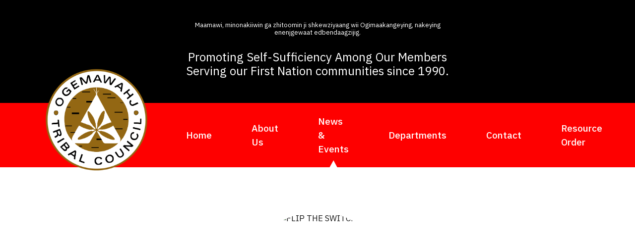

--- FILE ---
content_type: text/html; charset=UTF-8
request_url: https://www.ogemawahj.on.ca/news-events/event/flip-switch
body_size: 3783
content:
<!DOCTYPE html>
<!--[if IE]><html lang="en" class="ie-browser"><![endif]-->
<!--[if lt IE 7]><html lang="en" class="no-js ie6 oldie"><![endif]-->
<!--[if IE 7]><html lang="en" class="no-js ie7 oldie"><![endif]-->
<!--[if IE 8]><html lang="en" class="no-js ie8 oldie"><![endif]-->
<html lang="en">
<head>
  <meta charset="UTF-8">
  <meta http-equiv="X-UA-Compatible" content="IE=edge"/>
  <meta name="viewport" content="width=device-width, initial-scale=1.0, maximum-scale=1.0, user-scalable=no"/>
  <meta name="HandheldFriendly" content="true"/>
  <meta name="format-detection" content="telephone=no">
  <meta name="theme-color" content="#000000"/>

  <!--[if lt IE 9]>
  	<script src="//cdnjs.cloudflare.com/ajax/libs/html5shiv/3.7.3/html5shiv.min.js"></script>
	<![endif]-->

  <link rel="stylesheet" href="https://use.typekit.net/qfj3jql.css">
  <link href="https://fonts.googleapis.com/css?family=Anton|IBM+Plex+Sans:300,400,500,700&display=swap" rel="stylesheet">
	<link rel="stylesheet" href="https://cdnjs.cloudflare.com/ajax/libs/slick-carousel/1.9.0/slick.min.css" integrity="sha256-UK1EiopXIL+KVhfbFa8xrmAWPeBjMVdvYMYkTAEv/HI=" crossorigin="anonymous" />
  <link href='https://cdnjs.cloudflare.com/ajax/libs/fullcalendar/4.2.0/core/main.min.css' rel='stylesheet' />
  <link href='https://cdnjs.cloudflare.com/ajax/libs/fullcalendar/4.2.0/daygrid/main.min.css' rel='stylesheet' />
  <link rel="stylesheet" type="text/css" href="//stackpath.bootstrapcdn.com/font-awesome/4.7.0/css/font-awesome.min.css">
  <link rel="stylesheet" type="text/css" href="/application/themes/otc/css/style.css?v=401993691423">
  <link rel="stylesheet" type="text/css" href="/application/themes/otc/css/content.css?v=988077233058">
  <link rel="stylesheet" type="text/css" href="/application/themes/otc/css/mobile.css?v=235905519568">


  

	<meta property="og:site_name" content="Ogemawahj Tribal Council">
	<meta property="og:locale" content="en_CA">
	<meta property="og:type" content="website">
	<meta property="og:title" content="FLIP THE SWITCH">
	<meta property="og:url" content="https://www.ogemawahj.on.ca/news-events/event/flip-switch">
	
<title>FLIP THE SWITCH :: Ogemawahj Tribal Council</title>

<meta http-equiv="content-type" content="text/html; charset=UTF-8">
<meta name="generator" content="Concrete CMS">
<link rel="canonical" href="https://www.ogemawahj.on.ca/news-events/event/flip-switch">
<script type="text/javascript">
    var CCM_DISPATCHER_FILENAME = "/index.php";
    var CCM_CID = 352;
    var CCM_EDIT_MODE = false;
    var CCM_ARRANGE_MODE = false;
    var CCM_IMAGE_PATH = "/updates/concrete-cms-9.4.2-remote-updater/concrete/images";
    var CCM_APPLICATION_URL = "https://www.ogemawahj.on.ca";
    var CCM_REL = "";
    var CCM_ACTIVE_LOCALE = "en_CA";
    var CCM_USER_REGISTERED = false;
</script>

<script type="text/javascript" src="/updates/concrete-cms-9.4.2-remote-updater/concrete/js/jquery.js?ccm_nocache=9222e05d9d993bd37d17614baa5dcff4e1360227"></script>
<link href="/updates/concrete-cms-9.4.2-remote-updater/concrete/css/features/imagery/frontend.css?ccm_nocache=9222e05d9d993bd37d17614baa5dcff4e1360227" rel="stylesheet" type="text/css" media="all">
<link href="/updates/concrete-cms-9.4.2-remote-updater/concrete/css/features/navigation/frontend.css?ccm_nocache=9222e05d9d993bd37d17614baa5dcff4e1360227" rel="stylesheet" type="text/css" media="all">
<!-- Global site tag (gtag.js) - Google Analytics -->
<script async src="https://www.googletagmanager.com/gtag/js?id=UA-66785701-3"></script>
<script>
  window.dataLayer = window.dataLayer || [];
  function gtag(){dataLayer.push(arguments);}
  gtag('js', new Date());

  gtag('config', 'UA-66785701-3');
</script></head>
<body class="inner">

  <div class="cbox">
  </div>

  <div class="ccm-page ccm-page-id-352 page-type-event page-template-event">

      <!--[if lte IE 8]>
          <div class="ienotice">
              <p style="text-align: center; margin: 0;"><i class="fa fa-exclamation-triangle" aria-hidden="true"></i> It appears that you are using an out-of-date web browser which may not be compatible with this website. Please upgrade your web browser to
              <a href="http://www.mozilla.org/en-US/firefox/new/" target="_blank" style="color: #FFF;">Firefox</a>,
              <a href="http://www.mozilla.org/en-US/firefox/new/" target="_blank" style="color: #FFF;">Firefox</a>,
              <a href="https://www.google.com/chrome" target="_blank" style="color: #FFF;">Chrome</a>,
              or <a href="http://www.microsoft.com/ie" target="_blank" style="color: #FFF;">Latest Internet Explorer</a>. </p>
          </div>
      <![endif]-->

      <div class="top">
        <header class="header">
          <div class="container">
            <div class="row">
              <div class="col-sm-3">
                <div class="contact-top">

                                  </div>
              </div>
              <div class="col-sm-6">
                				  

    <h4 class="header-slogan">Maamawi, minonakiiwin ga zhitoomin ji shkewziyaang wii Ogimaakangeying, nakeying enenjgewaat edbendaagzijig.</h4>

<h2 class="header-slogan">Promoting Self-Sufficiency Among Our Members<br />
Serving our First Nation communities since 1990.</h2>


              </div>
              <div class="col-sm-3">
                <div class="contact-top right">
                  

    
                </div>
              </div>
            </div>
          </div>
        </header>
        <nav class="navigation">
          <div class="container">
            <div class="row">
              <div class="col-sm-12">
				  <h1 class="brand">
                  <a href="/" title="Ogemawahj Tribal Council">
                    <i class="logo" aria-hidden="true" role="presentation"></i>
                    <em>Ogemawahj Tribal Council</em>
                  </a>
                </h1>
                

    <ul class="nav"><li class=""><a href="https://www.ogemawahj.on.ca/" target="_self" class="" title="Ogemawahj Tribal Council | Home">Home</a></li><li class=""><a href="https://www.ogemawahj.on.ca/about-us" target="_self" class="" title="Ogemawahj Tribal Council | About Us">About Us</a><ul><li class=""><a href="https://www.ogemawahj.on.ca/about-us/board-directors" target="_self" class="" title="Ogemawahj Tribal Council | Board of Directors">Board of Directors</a></li><li class=""><a href="https://www.ogemawahj.on.ca/about-us/our-history" target="_self" class="" title="Ogemawahj Tribal Council | Our History">Our History</a></li><li class=""><a href="https://www.ogemawahj.on.ca/about-us/success-stories" target="_self" class="" title="Ogemawahj Tribal Council | Success Stories">Success Stories</a></li><li class=""><a href="https://www.ogemawahj.on.ca/about-us/job-board" target="_self" class="" title="Ogemawahj Tribal Council | Job Board">Job Board</a></li></ul></li><li class="nav-path-selected"><a href="https://www.ogemawahj.on.ca/news-events" target="_self" class="nav-path-selected" title="Ogemawahj Tribal Council | News &amp; Events">News &amp; Events</a></li><li class=""><a href="https://www.ogemawahj.on.ca/departments" target="_self" class="" title="Ogemawahj Tribal Council | Departments">Departments</a><ul><li class=""><a href="https://www.ogemawahj.on.ca/departments/administration" target="_self" class="" title="Ogemawahj Tribal Council | Administration">Administration</a></li><li class=""><a href="https://www.ogemawahj.on.ca/departments/policy" target="_self" class="" title="Ogemawahj Tribal Council | Policy &amp; Planning">Policy &amp; Planning</a></li><li class=""><a href="https://www.ogemawahj.on.ca/departments/employment" target="_self" class="" title="Ogemawahj Tribal Council | Employment &amp; Training">Employment &amp; Training</a></li><li class=""><a href="https://www.ogemawahj.on.ca/departments/education" target="_self" class="" title="Ogemawahj Tribal Council | Education">Education</a></li><li class=""><a href="https://www.ogemawahj.on.ca/departments/infrastructure" target="_self" class="" title="Ogemawahj Tribal Council | Infrastructure">Infrastructure</a></li><li class=""><a href="https://www.ogemawahj.on.ca/departments/engineering" target="_self" class="" title="Ogemawahj Tribal Council | Engineering">Engineering</a></li></ul></li><li class=""><a href="https://www.ogemawahj.on.ca/contact" target="_self" class="" title="Ogemawahj Tribal Council | Contact">Contact</a></li><li class=""><a href="/departments/education/resources" target="_self" class="" title="Ogemawahj Tribal Council | Resource Order">Resource Order</a></li></ul>
              </div>
            </div>
          </div>
        </nav>
      </div>

      <div class="mhead">
        <div class="container">
          <div class="row">
            <div class="col-4">
              <h1 class="brand">
                <a href="/" title="Ogemawahj Tribal Council">
                  <i class="logo" aria-hidden="true" role="presentation"></i>
                  <em>Ogemawahj Tribal Council</em>
                </a>
              </h1>

            </div>
            <div class="col-8 text-right">
              <p>
                <a href="#" class="open-menu mnav-link"><i class="fa fa-bars"></i><span>Menu</span></a>
              </p>
            </div>
          </div>
        </div>
      </div>

      <div class="mnav">
        

    <ul class="nav"><li class=""><a href="https://www.ogemawahj.on.ca/" target="_self" class="" title="Ogemawahj Tribal Council | Home">Home</a></li><li class=""><a href="https://www.ogemawahj.on.ca/about-us" target="_self" class="" title="Ogemawahj Tribal Council | About Us">About Us</a><ul><li class=""><a href="https://www.ogemawahj.on.ca/about-us/board-directors" target="_self" class="" title="Ogemawahj Tribal Council | Board of Directors">Board of Directors</a></li><li class=""><a href="https://www.ogemawahj.on.ca/about-us/our-history" target="_self" class="" title="Ogemawahj Tribal Council | Our History">Our History</a></li><li class=""><a href="https://www.ogemawahj.on.ca/about-us/success-stories" target="_self" class="" title="Ogemawahj Tribal Council | Success Stories">Success Stories</a></li><li class=""><a href="https://www.ogemawahj.on.ca/about-us/job-board" target="_self" class="" title="Ogemawahj Tribal Council | Job Board">Job Board</a></li></ul></li><li class="nav-path-selected"><a href="https://www.ogemawahj.on.ca/news-events" target="_self" class="nav-path-selected" title="Ogemawahj Tribal Council | News &amp; Events">News &amp; Events</a></li><li class=""><a href="https://www.ogemawahj.on.ca/departments" target="_self" class="" title="Ogemawahj Tribal Council | Departments">Departments</a><ul><li class=""><a href="https://www.ogemawahj.on.ca/departments/administration" target="_self" class="" title="Ogemawahj Tribal Council | Administration">Administration</a></li><li class=""><a href="https://www.ogemawahj.on.ca/departments/policy" target="_self" class="" title="Ogemawahj Tribal Council | Policy &amp; Planning">Policy &amp; Planning</a></li><li class=""><a href="https://www.ogemawahj.on.ca/departments/employment" target="_self" class="" title="Ogemawahj Tribal Council | Employment &amp; Training">Employment &amp; Training</a></li><li class=""><a href="https://www.ogemawahj.on.ca/departments/education" target="_self" class="" title="Ogemawahj Tribal Council | Education">Education</a></li><li class=""><a href="https://www.ogemawahj.on.ca/departments/infrastructure" target="_self" class="" title="Ogemawahj Tribal Council | Infrastructure">Infrastructure</a></li><li class=""><a href="https://www.ogemawahj.on.ca/departments/engineering" target="_self" class="" title="Ogemawahj Tribal Council | Engineering">Engineering</a></li></ul></li><li class=""><a href="https://www.ogemawahj.on.ca/contact" target="_self" class="" title="Ogemawahj Tribal Council | Contact">Contact</a></li><li class=""><a href="/departments/education/resources" target="_self" class="" title="Ogemawahj Tribal Council | Resource Order">Resource Order</a></li></ul>
        <section>
          

    
                    

    <h4 class="header-slogan">Maamawi, minonakiiwin ga zhitoomin ji shkewziyaang wii Ogimaakangeying, nakeying enenjgewaat edbendaagzijig.</h4>

<h2 class="header-slogan">Promoting Self-Sufficiency Among Our Members<br />
Serving our First Nation communities since 1990.</h2>

        </section>
      </div>

<article class="composer-article">



    
            <p class="post-prev">
            <a href="https://www.ogemawahj.on.ca/news-events/event/chiefs-ontario-special-chiefs-assembly-february-5-6-2020"><span>CHIEFS OF ONTARIO SPECIAL CHIEFS ASSEMBLY February 5-6, 2020</span></a>        </p>
                <p class="post-next">
            <a href="https://www.ogemawahj.on.ca/news-events/event/sharon-monague-chimnissing-ca"><span>BEAUSOLEIL FIRST NATION CAREER SYMPOSIUM</span></a>        </p>
        

<div class="pg-content blog-post">
  <div class="container">
    <div class="row">
      <div class="col-sm-8 offset-sm-2 text-center">
                  <div class="news-thumb ">
            <img src="https://www.ogemawahj.on.ca/application/files/6015/8084/0437/Energy_Symposium_Invitation.pdf" alt="FLIP THE SWITCH">
          </div>
        
          <h2>FLIP THE SWITCH</h2>
          <h3><i class="fa fa-calendar-o"></i> February 25 & 26, 2020 <em style="opacity: 0.4;">&mdash;</em> <i class="fa fa-map-marker"></i> Nottawasaga Inn Resort, Alliston Ontario </h3>
          <p class="MsoNormal">We invite you to Flip the Switch 2020, an event hosted by the Ogemawahj Tribal Council, Chippewas of Rama First Nation and Hydro One.&nbsp; This Symposium will include over 20 vendors and pointed discussions around energy generation, housing innovation and Hydro One Procurement opportunities meaning there is something for all our member community members. <o:p></o:p></p>

      </div>
    </div>
  </div>
</div>

</article>

<script type="text/javascript" src="/updates/concrete-cms-9.4.2-remote-updater/concrete/js/features/imagery/frontend.js?ccm_nocache=9222e05d9d993bd37d17614baa5dcff4e1360227"></script>
<script type="text/javascript" src="/updates/concrete-cms-9.4.2-remote-updater/concrete/js/features/navigation/frontend.js?ccm_nocache=9222e05d9d993bd37d17614baa5dcff4e1360227"></script>

<div class="pre-footer">
	<div class="container-fluid">
		<div class="row">
			<div class="col-sm-12">
				

    <p><concrete-picture fid="15" alt="Ogemawahj Tribal Council" style="height: 145px; width: 145px; display:block; margin: 0px auto;" /></p>

<p style="text-align: center;"><br />
5984 RAMA ROAD, RAMA, ONTARIO L3V 6H6<br />
(705) 329-2511<br />
&copy; 2015 OGEMAWAHJ TRIBAL COUNCIL.</p>



    <style type="text/css">
    .job-board p[style*="text-align"] {
    display: none;
}
</style>
			</div>
		</div>
	</div>
</div>

<footer class="footer">
	<div class="container">
		<div class="row">
			<div class="col-sm-12">
				

    <p style="text-align: center;"><a href="https://www.ogemawahj.on.ca/terms-service">Terms of Service</a></p>

			</div>
		</div>
	</div>
</footer>

<script src="https://unpkg.com/isotope-layout@3.0.6/dist/isotope.pkgd.min.js"></script>
<script src="https://cdnjs.cloudflare.com/ajax/libs/slick-carousel/1.9.0/slick.js" integrity="sha256-zUQGihTEkA4nkrgfbbAM1f3pxvnWiznBND+TuJoUv3M=" crossorigin="anonymous"></script>
<script src='https://cdnjs.cloudflare.com/ajax/libs/fullcalendar/4.2.0/core/main.min.js'></script>
<script src='https://cdnjs.cloudflare.com/ajax/libs/fullcalendar/4.2.0/daygrid/main.min.js'></script>
<script src="/application/themes/otc/js/bpopup.js?v=206498460983"></script>
<script src="/application/themes/otc/js/main.js?v=1768920246"></script>
<script defer src="https://static.cloudflareinsights.com/beacon.min.js/vcd15cbe7772f49c399c6a5babf22c1241717689176015" integrity="sha512-ZpsOmlRQV6y907TI0dKBHq9Md29nnaEIPlkf84rnaERnq6zvWvPUqr2ft8M1aS28oN72PdrCzSjY4U6VaAw1EQ==" data-cf-beacon='{"version":"2024.11.0","token":"5e19b5c54978443eac9f3fd89f57f442","r":1,"server_timing":{"name":{"cfCacheStatus":true,"cfEdge":true,"cfExtPri":true,"cfL4":true,"cfOrigin":true,"cfSpeedBrain":true},"location_startswith":null}}' crossorigin="anonymous"></script>
</body>
</html>


--- FILE ---
content_type: text/css
request_url: https://www.ogemawahj.on.ca/application/themes/otc/css/content.css?v=988077233058
body_size: 10714
content:

#ccm-account-menu-container { display: none; }
#ccm-layouts-edit-mode .row { display: block; }
#ccm-layouts-edit-mode div[class^="col-sm"] { max-width: 100%; float: left; }
#ccm-layouts-edit-mode .col-sm-12 {   width: 100%}
#ccm-layouts-edit-mode .col-sm-11 {   width: 91.66666667%}
#ccm-layouts-edit-mode .col-sm-10 {   width: 83.33333333%}
#ccm-layouts-edit-mode .col-sm-9 {    width: 75%}
#ccm-layouts-edit-mode .col-sm-8 {    width: 66.66666667%}
#ccm-layouts-edit-mode .col-sm-7 {    width: 58.33333333%}
#ccm-layouts-edit-mode .col-sm-6 {    width: 50%}
#ccm-layouts-edit-mode .col-sm-5 {    width: 41.66666667%}
#ccm-layouts-edit-mode .col-sm-4 {    width: 33.33333333%}
#ccm-layouts-edit-mode .col-sm-3 {    width: 25%}
#ccm-layouts-edit-mode .col-sm-2 {    width: 16.66666667%}
#ccm-layouts-edit-mode .col-sm-1 {    width: 8.33333333%}

header.header {
	color: #fff;
}

footer.footer {
	background-image: url(../i/bottom-checker.svg);
	background-size: 100%;
	background-repeat: no-repeat;
}

#bottom-swoosh {

}

.pre-footer {
	width: 100%;
	font-size: 23px;
	color: #A0A0A0;
	text-transform: uppercase;
	background-color: #000;
}

.pre-footer .container-fluid {
	-webkit-clip-path: ellipse(85% 71% at 23% 4%);
	clip-path: ellipse(85% 71% at 23% 4%);
	background: #fff;
	position: relative;
	padding-bottom: 213px;
}

body:not(.editmode) .banner .container-fluid {
	padding-right: 0px;
	padding-left: 0px;
	overflow: hidden;


}

.pg-content h1 {
	font-size: 50px;
	color: #1A1A1A;
	font-weight: 400;
}

.banner h1 {
	font-size: 60px;
	color: #1A1A1A;
	font-weight: 400;
}

.pg-content h2 {
	font-family: 'Anton';
	font-size: 51px;
	font-weight: 400;
	margin: 57px 0px 30px;
}

.pg-content p, .pg-content ul {
	font-size: 20px;
	line-height: 37px;
}
.pg-content ul {
	list-style: disc;
	margin-left: 25px;
}
#pillar-wrapper {
	position: relative;
	-webkit-clip-path: ellipse(210% 60% at 11% 37%);
	clip-path: ellipse(210% 60% at 11% 37%);
}

body.editmode .contact-top.right p {
	min-width: 200px;
	min-height: 100px;
}

.banner .rslides, .banner .clip {
	height: 621px;
	overflow: hidden;
	-webkit-clip-path: ellipse(122% 60% at 11% 37%);
	clip-path: ellipse(122% 60% at 11% 37%);

}

.ccm-block-image-slider-pages {
}

.banner ul.rslides_tabs {
	position: absolute;
	top: 616px;
	z-index: 9;
	margin: 0px auto;
	width: 100%;
	text-align: center;
}

.banner .ccm-image-slider-container {
	padding-bottom: 32px;
}


.banner .rslides_tabs li a {
	width: 12px;
	height: 12px;
	background: #fff;
	border: 1px solid #707070;
}

.top .navigation ul li:not(:first-child) a svg {
	left: 27px;
}

.top .navigation ul ul {
	display: block;
	position: absolute;
	background: #000;
	z-index: 99;
	width: 500px;
	-webkit-transform-origin: top left;
	transform-origin: top left;
	-webkit-transform: scaleY(0);
	transform: scaleY(0);
	-webkit-transition: all 0.35s;
	transition: all 0.35s;
	top: 73px;
	left: 0;
	opacity: 0;
}

.top .navigation ul li:hover ul {
	-webkit-transform: scaleY(1);
	transform: scaleY(1);
	opacity: 1;
}

.top .navigation ul li {
	position: relative;
}

.top .navigation ul ul li a {
	padding: 15px !important;
	font-size: 15px !important;
	border-top: 1px solid #333;
	text-align: center;
	border-color: white;
}

.top .navigation ul ul li a:after, .top .navigation ul ul li a:before {
	display: none !important;
}

.top .navigation ul ul:after {
	content: "";
	display: block;
	clear: both;
}

.top .navigation ul ul li:nth-child(1) a, .top .navigation ul ul li:nth-child(3) a, .top .navigation ul ul li:nth-child(5) a {
	border-right: 1px solid #333;
}

.top .navigation ul ul li a:hover, .top .navigation ul ul li a:focus, .top .navigation ul ul li a.nav-selected {
	background: #fe0000;
	color: #fff !important;
}

.inner .get-quote {
	background-color: #f9f9f9;
}

h2.header-slogab
.page-title {
	background-color: #1b1b1b;
	background-image: url(../i/pattern.png);
	border-top: 1px solid #2a2a2a;
	padding: 50px 0;
}
.top .contact-top.right {
	float:none;
	text-align: center;
}
.pg-content .infowindow-content h3 {
    font-size: 20px;
    margin: 0px 0px 5px;
    color: #000;
}
.pg-content .ccm-block-readmore-item p {
    font-size: 18px;
    line-height: 29px;
    margin-bottom: 10px;
    text-align: center;
}
.pg-board-of-directors img.readmore-image {
    max-width: 200px;
	display: block;
	margin: 0px auto;
}

.pg-content .ccm-block-readmore-item {
    margin-bottom: 60px;
}

.pg-content .ccm-block-readmore-item a {
    text-align: center;
    display: block;
	transition: all 0.2s;
}
.pg-content .ccm-block-readmore-item a:hover {
	color:#FE0000;
}

.pg-content .ccm-block-readmore-item p a {
    display: inline-block;
}
.infowindow-content {
    padding: 4px 5px;
}

.infowindow-content p {
    padding: 0;
    margin: 0;
    font-size: 12px;
    line-height: 20px;
}

.infowindow-content p a {
    color: #fe0008;
}
h2.header-slogan {
	font-size: 24px;
	font-weight: 400;
	text-align: center;
	margin-top: 28px;
	padding-top: 0px;
}

h4.header-slogan {
    font-size: 13px;
    font-weight: 400;
    text-align: center;
    margin-top: 43px;
    padding-top: 0px;
}
.page-title h1 {
	color: #fff;
	font-weight: 600;
	font-size: 46px;
}

.page-title p {
	font-weight: 300;
	color: #CCC;
	font-size: 20px;
}

.align-vertically {
	display: -webkit-flex;
	display: -ms-flex;
	-webkit-display: flex;
	-moz-display: flex;
	-ms-display: flex;
	-o-display: flex;
	display: flex;
	-ms-align-items: center;
	align-items: center;
}

.page-title .align-vertically {
	height: 100%;
}

.page-title .text-right .align-vertically {
	-webkit-justify-content: flex-end;
	-moz-justify-content: flex-end;
	-ms-justify-content: flex-end;
	-o-justify-content: flex-end;
	justify-content: flex-end;
}

.pg-content {
	padding: 90px 0;
}

.pg-contact-us {
	text-align: center;
}

.pg-contact-us p i {
	background: #1d91ef;
	width: 120px;
	height: 120px;
	-webkit-border-radius: 100%;
	border-radius: 100%;
	margin: 0 0 20px;
	line-height: 120px;
	font-size: 71px;
	color: #fff;
}

.pg-contact-us p i.fa-envelope {
	font-size: 56px;
}

.pg-contact-us h2 {
	font-weight: 600;
	font-size: 34px;
}

.pg-contact-us p {
	font-size: 22px;
	font-weight: 300;
}

.why-choose-intro h2 {
	font-weight: 300;
	font-size: 37px;
	text-align: center;
	margin: 0 0 70px;
}

.pg-content.pg-why-choose-us {
	padding: 70px 0 0;
}

.why-choose-list {
	display: -webkit-flex;
	display: -ms-flex;
	-webkit-display: flex;
	-moz-display: flex;
	-ms-display: flex;
	-o-display: flex;
	display: flex;
	-ms-align-items: center;
	align-items: center;
	-webkit-justify-content: center;
	-moz-justify-content: center;
	-ms-justify-content: center;
	-o-justify-content: center;
	justify-content: center;
	margin-bottom: 10px;
}

.why-choose-list .why-choose-item {
	background-color: #222;
	background-image: url(../i/pattern.png);
	color: #fff;
	border-right: 4px solid #fff;
	-webkit-flex: 0 0 20%;
	-ms-flex: 0 0 20%;
	flex: 0 0 20%;
	max-width: 20%;
	height: 380px;
	position: relative;
	padding: 30px 30px 0 120px;
}

.why-choose-list .why-choose-item.last {
	border-right: none;
}

.why-choose-list .why-choose-item h3 {
	font-weight: 300;
	font-size: 34px;
	-webkit-writing-mode: vertical-lr;
	writing-mode: vertical-lr;
	position: absolute;
	top: 30px;
	left: 15px;
}

.why-choose-list .why-choose-item h3 strong {
	color: #44bfff;
}


.why-choose-list .why-choose-item p {
	font-size: 23px;
	font-weight: 300;
	color: #eee;
}

.request-quote {
	position: fixed;
	z-index: 9999;
	top: 0;
	right: -475px;
	width: 400px;
	background-color: #000;
	background-image: url(../i/raq-bg.jpg);
	background-repeat: no-repeat;
	background-position: bottom right;
	bottom: 0;
	margin: auto;
	border-left: 1px solid #333;
	padding: 50px;
	-webkit-transition: all 0.3s;
	transition: all 0.3s;
}

.request-quote.active {
	right: 0;
}

.request-quote a.close-raq {
	display: inline-block;
	color: #fff;
	position: absolute;
	top: 38px;
	left: -44px;
	border: 1px solid #333;
	border-right: 0;
	padding: 10px 13px;
	font-size: 21px;
	border-radius: 5px 0 0 5px;
	background-color: #000;
}

.request-quote a.close-raq:hover, .request-quote a.close-raq:focus {
	color: #333;
}

.request-quote h2 {
	font-size: 28px;
	font-weight: 600;
	color: #fff;
}

.request-quote p, .request-quote label {
	font-size: 18px;
	color: #fff;
}

.request-quote .form-control {
	-webkit-border-radius: 0;
	border-radius: 0;
	border: none;
	outline: none;
	-webkit-box-shadow: none;
	box-shadow: none;
	background-color: #fff;
	font-size: 16px;
	border-left: 0px solid #fff;
	-webkit-transition: all 0.3s;
	transition: all 0.3s;
}

.request-quote .form-control:hover, .request-quote .form-control:focus, .request-quote .form-control:active {
	border-left: 8px solid #1d91ef;
}

.request-quote textarea {
	height: 100px;
}

.request-quote label {
	margin: 0;
}

.request-quote .form-actions button {
	font-size: 16px;
	padding: 20px 30px;
}

.request-quote p {
	color: #eee;
	margin: 0 0 30px;
	line-height: 1.25;
}

.about-future {
	text-align: center;
	padding: 125px 0;
}

.about-future h2 {
	font-size: 50px;
	color: #fff;
	font-weight: 600;
}

.about-future p {
	font-weight: 300;
	color: #ddd;
	font-size: 23px;
	line-height: 1.65;
}

.about-future h2 strong {
	color: #1d91ef;
	font-weight: 600;
}

.about-content {
	position: relative;
	overflow: hidden;
	padding: 200px 0;
}

.about-content .about-image {
	background: #ccc;
	position: absolute;
	top: 30px;
	right: 0;
	bottom: 30px;
	margin: auto;
	width: 750px;
}

.about-intro.about-content .about-image {
	right: auto;
	left: 0;
}

.about-content h2 {
	font-weight: 600;
	margin: 0 0 10px;
}

.about-content p {
	font-size: 20px;
	line-height: 1.65;
	margin: 0 0 25px;
}

.about-content p a.btn {
	font-size: 16px;
	padding: 25px 30px;
}

.click-off {
	-webkit-transform-origin: top left;
	transform-origin: top left;
	-webkit-transform: scale(0);
	transform: scale(0);
	opacity: 0;
	background-color: #000;
	-webkit-transition: opacity 0.3s;
	transition: opacity 0.3s;
}

.click-off.active {
	position: fixed;
	z-index: 9996;
	top: 0;
	left: 0;
	right: 0;
	bottom: 0;
	margin: auto;
	opacity: 0.75;
	-webkit-transform: scale(1);
	transform: scale(1);
}

.service-boxes ul {
	display: -webkit-flex;
	display: -ms-flex;
	-webkit-display: flex;
	-moz-display: flex;
	-ms-display: flex;
	-o-display: flex;
	display: flex;
	-ms-align-items: center;
	align-items: center;
	-webkit-justify-content: center;
	-moz-justify-content: center;
	-ms-justify-content: center;
	-o-justify-content: center;
	justify-content: center;
	-webkit-flex-wrap: wrap;
	-ms-flex-wrap: wrap;
	flex-wrap: wrap;
}

.service-boxes ul li {
	-webkit-flex: 0 0 32%;
	-ms-flex: 0 0 32%;
	flex: 0 0 32%;
	max-width: 32%;
	margin: 0.5%;
}

.service-boxes ul li a {
	position: relative;
	display: block;
	overflow: hidden;
	height: 440px;
	background-color: #222;
}

.service-boxes ul li a:hover,
.service-boxes ul li a:focus {
	background-color: #1d91ef;
}

.service-boxes ul li a img {
	max-height: 100%;
	position: absolute;
	top: -50%;
	bottom: -50%;
	right: -50%;
	left: -50%;
	margin: auto;
	opacity: 0.2;
	-webkit-transform-origin: center;
	transform-origin: center;
	-webkit-transform: scale(1);
	transform: scale(1);
	-webkit-transition: all 0.3s;
	transition: all 0.3s;
	-webkit-filter: grayscale(0);
	-ms-filter: grayscale(0);
	filter: grayscale(0);
	z-index: 1;
}

.service-boxes ul li a:hover img,
.service-boxes ul li a:focus img {
	-webkit-filter: grayscale(1);
	-ms-filter: grayscale(1);
	filter: grayscale(1);
	-webkit-transform: scale(1.2);
	transform: scale(1.2);
}

.service-boxes ul li a span {
	font-weight: 600;
	color: #fff;
	position: absolute;
	z-index: 3;
	font-size: 28px;
	height: 28px;
	top: 0;
	left: 0;
	right: 0;
	bottom: 0;
	text-align: center;
	margin: auto;
}

.service-boxes ul li a:before {
	content: '';
	display: block;
	position: absolute;
	z-index: 2;
	top: 0;
	left: 0;
	right: 0;
	bottom: 0;
	margin: auto;
	-webkit-transition: all 0.3s;
	transition: all 0.3s;
	border: 0px solid rgba(255, 255, 255, 0.2);
}

.service-boxes ul li a:hover:before,
.service-boxes ul li a:focus:before {
	border: 12px solid rgba(255, 255, 255, 0.2);
}

.service-pg-intro {
	text-align: center;
	padding: 0 0 70px;
}

.service-pg-intro h2 {
	font-weight: 600;
	font-size: 31px;
}

.service-pg-intro p {
	margin: 2px 0 0;
	font-weight: 300;
	font-size: 22px;
}

.service-title {
	height: calc(100vh - 173px);
}

.service-title h1 {
	font-weight: 600;
	color: #fff;
	font-size: 75px;
	line-height: 1;
}

.service-title p {
	color: #eee;
	font-weight: 300;
	font-size: 33px;
	line-height: 1.25;
	margin: 0 0 50px;
}

.service-title .container,
.service-title .row,
.service-title .col-sm-12,
.service-title .service-title-content {
	height: 100%;
}

.service-title .service-title-content {
	display: -webkit-flex;
	display: -ms-flex;
	-webkit-display: flex;
	-moz-display: flex;
	-ms-display: flex;
	-o-display: flex;
	display: flex;
	-webkit-justify-content: center;
	-moz-justify-content: center;
	-ms-justify-content: center;
	-o-justify-content: center;
	justify-content: center;
	-ms-align-items: center;
	align-items: center;
	-webkit-flex-direction: column;
	-ms-flex-direction: column;
	flex-direction: column;
}

.service-title p a {
	font-size: 50px;
	height: 40px;
	display: block;
}

.service-title p a:hover, .service-title p a:focus {
	color: #fff;
}

.service-content h2 {
	font-size: 48px;
	font-weight: 600;
	line-height: 1;
	margin: 0 0 10px;
}

.service-content h2 strong {
	font-weight: 600;
	color: #1d91ef;
}

.service-content p {
	font-size: 22px;
	line-height: 1.6;
	margin: 0 0 27px;
	font-weight: 300;
}

.service-content p:last-child {
	margin: 0;
}

.service-content ul {
	font-size: 22px;
	line-height: 1.6;
	margin: 0 0 27px;
	font-weight: 300;
}

.service-content ul li {
	width: 50%;
	float: left;
	margin: 0 0 15px;
}

.service-content ul:after {
	clear: both;
	content: "";
	display: block;
}

.service-content ul li:before {
	content: "\f058";
	display: inline-block;
	font: normal normal normal 14px/1 FontAwesome;
	font-size: inherit;
	text-rendering: auto;
	-webkit-font-smoothing: antialiased;
	-moz-osx-font-smoothing: grayscale;
	color: #1d91ef;
	margin: 0 10px 0 0;
}

.request-quote .alert {
	position: absolute;
	bottom: 10px;
	right: 20px;
	margin-left: -150px;
	font-size: 17px;
}

.request-quote .alert li {
	display: block;
}

.top .navigation ul ul {
	margin-left: 0;
	width: auto;
	min-width: 100%;
	margin-top: 1px;
}

.slick-dots button {
	-webkit-appearance: none;
	font-size: 0;
	display: inline-block;
	background: white;
	border: 1px solid #777;
	border-radius: 100%;
	width: 10px;
	height: 10px;
	padding: 0;
	cursor: pointer;
}

.slick-dots {
	display: -ms-flexbox;
	display: flex !important;
	-ms-flex-wrap: wrap;
	flex-wrap: wrap;
	margin-right: -15px;
	margin-left: -15px;
	-ms-flex-pack: center !important;
	justify-content: center !important;
}

.slick-dots li {
	-ms-flex: 0 0 auto;
	flex: 0 0 auto;
	width: auto;
	max-width: 100%;
	padding: 0 5px;
	cursor: pointer;
}

.slick-dots li:hover button {
	border-color: black;
}

.slick-dots li.slick-active button {
	border-color: black;
	background: black;
}


.slick-arrow.slick-prev, .slick-arrow.slick-next {
	cursor: pointer;
	margin: 0;
	top: calc(50% - 44px);
	width: 46px;
	height: 88px;
}

.slick-arrow.slick-prev {
	background-image: url(/application/themes/otc/img/left-arrow.png);
}

.slick-arrow.slick-next {
	background-image: url(/application/themes/otc/img/right-arrow.png);
}

.banner .slick-list {
	width: calc(100% - 200px);
	margin: 50px auto 40px;
}
.slick-slide p img {
	display: inline-block;

}
.slick-slide a, .slick-slide a img {
	outline: none;
}
.slick-slider {
   padding-top: 50px;
    padding-bottom: 40px;
}
.pg-content h3 {
	color: #A0A0A0;
	FONT-SIZE: 23px;
	margin: 30px 40px;
	font-weight: 600;
}

.pg-content a {
	color: black;
	font-weight: bold;
	text-decoration: underline;
}

.pg-content h4 {
	font-size: 25px;
	font-weight: 600;
	color: #6C6C6C;
	margin: 15px 0 20px 0;
}

.banner-justify {
	display: -webkit-box;
	display: -webkit-flex;
	display: -ms-flexbox;
	display: flex;
	-webkit-box-align: center;
	-webkit-align-items: center;
	-ms-flex-align: center;
	align-items: center;
	-webkit-box-pack: center;
	-webkit-justify-content: center;
	-ms-flex-pack: center;
	justify-content: center;
	min-height: 80%;
}

.navigation .nav > li > a:after {
	background-image: url(/application/themes/otc/i/triangle.png);
	background-repeat: no-repeat;
	background-position: bottom center;
	content: '';
	display: block;
	top: 0;
	bottom: 0;
	left: 0;
	right: 0;
	position: absolute;
	transition: all 0.25s;
	opacity: 0;
}

.navigation .nav > li.nav-path-selected > a:after {
	opacity: 1;
}

.navigation .nav > li.nav-path-selected:hover > a:after, .navigation .nav > li:hover > a:after {
	opacity: 1;
	filter: invert(1);
}


#pre-content {
	background: #FDFD00;
	padding: 60px 0;
}

div#pre-content p {
	font-size: 17px;
}

#pre-content .ccm-layout-column-inner {
	max-width: 80%;
	margin: 50px auto !important;
}


.container.container-fluid {
	max-width: none;
	padding: 0;
}




.resources {
	text-align: left;
	display: inline-block;
}

.resources a:before {content: '';position: absolute;left: 0;width: 15px;height: 15px;border-radius: 100%;background-color: grey;border: 3px solid grey;margin-top: 6px;}

.resources a {
	position: relative;
	padding-left: 25px;
}

.resources a {
	color: grey;
	font-weight: bolder;
	font-size: 18px;
	padding: 3px 0 3px 25px;
	display: block;
	text-decoration: none;
}

.resources a:hover:before {
	background: transparent;
}

.resources h3 {
	color: grey;
	font-size: 36px;
	font-weight: bolder;
	margin: 0 0 15px 0;
}


.page-template-department #pre-content ul {
    list-style: disc;
}

.page-template-department #pre-content .resources ul {
    list-style: none;
}

.page-template-department .pg-content .ccm-block-readmore-item p {
	text-align: left;
}
.page-template-department .pg-content .ccm-block-readmore-item a {
	display: inline-block;
}

.news-thumb {
    width: 300px;
    height: 300px;
    overflow: hidden;
    margin: 0 auto;
    -webkit-border-radius: 100%;
    border-radius: 100%;
}

.news-thumb img {
    width: 100%;
    height: auto;
}

.news-thumb.nt-wide img {
    height: 100%;
    width: auto;
}

.post-categories {
    border-top: 2px solid #EEE;
    padding-top: 50px;
    margin-top: 50px;
}

.post-categories h6 {
    color: #777;
    text-transform: uppercase;
    font-size: 12px;
    letter-spacing: 2px;
    margin: 0 0 20px;
}

.post-categories ul {
    list-style: none;
    margin: 0;
    padding: 0;
}

.post-categories ul li {
    display: inline-block;
}

.post-categories ul li a {
	background: #976928;
	color: #FFF;
	text-decoration: none;
	font-weight: normal;
	text-transform: capitalize;
	font-size: 18px;
	display: block;
	-webkit-border-radius: 100px;
	border-radius: 100px;
	padding: 4px 28px;
	margin: 0 7px;
	-webkit-box-shadow: 0 4px 7px #CCC;
	box-shadow: 0 4px 7px #CCC;
}

.post-categories ul li a:hover, .post-categories ul li a:focus {
    background: #222;
    box-shadow: 0 6px 9px #AAA;
}

.blog-post p {
    margin: 0 0 40px;
}

.post-next a:before,
 .post-prev a:before {
	display: block;
	content: '';
	width: 40px;
	height: 40px;
	background-image: url(../i/arrow.png);
}

.post-prev a:before {
	-moz-transform: scaleX(-1);
    -o-transform: scaleX(-1);
    -webkit-transform: scaleX(-1);
    transform: scaleX(-1);
    filter: FlipH;
    -ms-filter: "FlipH";
}

 .post-prev a, .post-next a {
	display: inline-block;
}

.post-prev a span, .post-next a span {
    display: none;
}

.post-prev, .post-next {
    width: 40px;
    height: 40px;
    position: absolute;
    top: 0;
    bottom: 0;
    margin: auto;
}

article.composer-article {
    position: relative;
}

.post-prev {
    left: 50px;
}

.post-next {
    right: 50px;
}

.post-prev a:hover, .post-next a:hover {
    opacity: 0.4;
}

.post-categories.lg {
    padding: 0;
    margin: 0 0 45px;
    border: none;
    text-align: center;
}

.post-categories.lg ul li a {
    font-size: 18px;
    padding: 4px 31px;
    margin: 0 4px 11px;
}

.news-posts {
	display: -webkit-flex;
	display: -ms-flex;
	-webkit-display: flex;
	-moz-display: flex;
	-ms-display: flex;
	-o-display: flex;
	display: flex;
	-ms-align-items: flex-start;
	align-items: flex-start;
	-webkit-justify-content: space-between;
	-moz-justify-content: space-between;
	-ms-justify-content: space-between;
	-o-justify-content: space-between;
	justify-content: space-between;
	-webkit-flex-wrap: wrap;
	-ms-flex-wrap: wrap;
	flex-wrap: wrap;
}

.news-posts .post-feed-item {
	-webkit-flex: 0 0 45%;
	-ms-flex: 0 0 45%;
	flex: 0 0 45%;
	max-width: 45%;
}

.news-posts .post-feed-item.pfi1 {
	-webkit-flex: 0 0 100%;
	-ms-flex: 0 0 100%;
	flex: 0 0 100%;
	max-width: 100%;
}

.news-posts .post-feed-item {
		display: -webkit-flex;
		display: -ms-flex;
		-webkit-display: flex;
		-moz-display: flex;
		-ms-display: flex;
		-o-display: flex;
		display: flex;
		-ms-align-items: flex-start;
		align-items: flex-start;
		-webkit-justify-content: space-between;
		-moz-justify-content: space-between;
		-ms-justify-content: space-between;
		-o-justify-content: space-between;
		justify-content: space-between;
}

.news-posts .post-feed-item .post-feed-item-thumb {
    max-width: 175px;
    flex: 0 0 175px;
}

.news-posts .post-feed-item .post-feed-item-thumb img {
    max-width: 100%;
    height: auto;
}

.news-posts .post-feed-item .post-feed-item-data {
    max-width: calc(100% - 210px);
    flex: 0 0 calc(100% - 210px);
}

.news-posts .post-feed-item {
		display: -webkit-flex;
		display: -ms-flex;
		-webkit-display: flex;
		-moz-display: flex;
		-ms-display: flex;
		-o-display: flex;
		display: flex;
		-ms-align-items: flex-start;
		align-items: flex-start;
		-webkit-justify-content: space-between;
		-moz-justify-content: space-between;
		-ms-justify-content: space-between;
		-o-justify-content: space-between;
		justify-content: space-between;
}

.news-posts .post-feed-item .post-feed-item-thumb {
    max-width: 175px;
    flex: 0 0 175px;
}

.news-posts .post-feed-item .post-feed-item-thumb img {
    max-width: 100%;
    height: auto;
}

.news-posts .post-feed-item .post-feed-item-data {
    max-width: calc(100% - 210px);
    flex: 0 0 calc(100% - 210px);
}

.post-feed-item-data h4 a {
    text-decoration: none;
    text-transform: uppercase;
    line-height: 1;
}

.post-feed-item-data h4 {
    margin: 0;
}

.post-feed-item-data h5 {
    font-size: 12px;
    margin: 0 0 10px;
    color: #666;
}

.post-feed-item-data p {
    font-size: 16px;
    line-height: 1.5;
    margin: 0 0 20px;
}

.post-feed-item-data p:last-child {
    margin:0;
}

.post-feed-item-data p a {
    font-weight: normal;
    color: #FE0000;
}

.post-feed-item-data p a:hover, .post-feed-item-data p a:focus {
    color: #999;
}

.post-feed-item-data p a {
    font-weight: normal;
    color: #FE0000;
}

.post-feed-item-data p a:hover, .post-feed-item-data p a:focus {
    color: #999;
}

.post-feed-item-data .cats ul {
    list-style: none;
    margin: 0;
    padding: 0;
}

.post-feed-item-data .cats ul li {
    display: inline-block;
    text-transform: capitalize;
    font-weight: bold;
    font-size: 11px;
    border: 2px solid;
    line-height: 1;
    padding: 8px 10px;
    border-radius: 100px;
    margin-right: 4px;
    margin-bottom: 10px;
}

.post-feed-item-data .cats ul li:last-child {
    margin: 0;
}

.news-posts .post-feed-item {
	margin: 0 0 40px;
}

.news-posts .post-feed-item.pfi1 {
	background-color: #000;
	color: #fff;
}

.news-posts .post-feed-item.pfi1 .post-feed-item-data,
.news-posts .post-feed-item.pfi1 .post-feed-item-thumb {
    max-width: 50%;
    flex: 0 0 50%;
}

.news-posts .post-feed-item.pfi1 .post-feed-item-data {
    padding: 30px;
}

.news-posts .post-feed-item.pfi1 {
    height: 500px;
}

.news-posts .post-feed-item.pfi1 .post-feed-item-thumb img {
    max-width: unset;
    height: 100%;
    width: auto;
}

.news-posts .post-feed-item.pfi1 .post-feed-item-thumb {
    overflow: hidden;
    height: 500px;
    display: block;
}

.news-posts .post-feed-item.pfi1 .post-feed-item-data {
    padding: 30px;
}

.news-posts .post-feed-item.pfi1 {
    height: 500px;

}


.news-posts .post-feed-item.pfi1 .post-feed-item-thumb img {
    max-width: unset;
    height: 100%;
    width: auto;
}

.news-posts .post-feed-item.pfi1 .post-feed-item-thumb {
    overflow: hidden;
    height: 500px;
    display: block;
				background-color: #eee;
}


.pfi1 .post-feed-item-data h4 a {
    color : #fff;
    font-size: 30px;
}

.post-feed-item-data h4 a:hover, .pfi1 .post-feed-item-data h4 a:focus {
    color: #999;
}

.pfi1 .post-feed-item-data h5 {
    color: #fff;
}

.pfi1 .post-feed-item-data p a {
    color: #fff;
}

.news-posts .post-feed-item.pfi1 .post-feed-item-data {
    height: 100%;
		display: -webkit-flex;
		display: -ms-flex;
		-webkit-display: flex;
		-moz-display: flex;
		-ms-display: flex;
		-o-display: flex;
		display: flex;
		-webkit-justify-content: center;
		-moz-justify-content: center;
		-ms-justify-content: center;
		-o-justify-content: center;
		justify-content: center;
		-webkit-flex-direction: column;
		-ms-flex-direction: column;
		flex-direction: column;
}

.post-feed-item-data .cats ul li {
    margin-bottom: 0;
}

.post-feed-item-data .cats ul {
    margin: 0 0 7px;
}

.ccm-pagination-wrapper {
    text-align: center;
}

.ccm-pagination-wrapper ul, .ccm-pagination-wrapper li, .ccm-pagination-wrapper a, .ccm-pagination-wrapper span {
    border: none !important;
}

html .pagination>.active>a, html .pagination>.active>span, html .pagination>.active>a:hover, html .pagination>.active>span:hover, html .pagination>.active>a:focus, html .pagination>.active>span:focus {
    background-color: #000;
    border-color: #000;
}

html .pagination>li>a, html .pagination>li>span {
    color: #666;
}

html .pagination>li>a:hover {
    color: #ccc;
}

.pagination>li {
    margin: 0 7px;
    display: inline-block;
    font-size: 16px;
}

.pagination {
    margin-top: 40px;
    margin-bottom: 80px;
}

.fc-sun .fc-day-number:before {content: "Sun";}
.fc-mon .fc-day-number:before {content: "Mon";}
.fc-tue .fc-day-number:before {content: "Tue";}
.fc-wed .fc-day-number:before {content: "Wed";}
.fc-thu .fc-day-number:before {content: "Thu";}
.fc-fri .fc-day-number:before {content: "Fri";}
.fc-sat .fc-day-number:before {content: "Sat";}

.fc-row.fc-widget-header {
    display: none;
}

td.fc-head-container.fc-widget-header {
    border: none;
}

html .fc-unthemed .fc-disabled-day {
    background: #fff;
    opacity:  1 !Important;
}

.fc-row.fc-widget-header {
    display: none;
}

td.fc-head-container.fc-widget-header {
    border: none;
}

html .fc-unthemed .fc-disabled-day {
    background: #fff;
    opacity:  1 !Important;
}

.fc-day-top .fc-day-number {
    text-align: center;
    display: block;
    float: none !important;
    color: #b2b2b2;
    font-family: "Anton", sans-serif;
    font-weight: normal;
    font-size: 62px;
}

.fc-day-top .fc-day-number:before {
    display: block;
    color: #b2b2b2;
    font-weight: bold;
    font-family: "IBM Plex Sans", tahoma, sans-serif;
    font-size: 19px;
    margin: 15px 0 -13px;
}

html .fc-unthemed td.fc-today {
    background: #f9f9f9;
}

.fc-header-toolbar .fc-center h2 {font-family: "IBM Plex Sans", tahoma, sans-serif;font-weight: bold;font-size: 56px;color: #976928;margin: 0 !important;}

.fc-left .fc-button-primary, .fc-right .fc-button-primary {
    color: transparent !important;
    background-color: transparent !important;
    border: none !important;
		-webkit-box-shadow: none !important;
		box-shadow: none !important;
		width: 40px;
		height: 40px;
		opacity: 1;
		transition: all 0.3s;
		-webkit-background-size: contain;
		background-size: contain;
		background-repeat: no-repeat;
}

.fc-left .fc-button-primary:hover,
.fc-right .fc-button-primary:hover {
	opacity: 0.4;
	border: none !important;
}

.fc-left .fc-button-primary { background-image: url(../i/arrow-gold-l.png); }
.fc-right .fc-button-primary { background-image: url(../i/arrow-gold-r.png); }

.fc-toolbar {
    justify-content: center !important;
}

.fc-center {
    margin: 0 60px;
}


.pg-news-events .col-sm-10 > h2 {
    margin: 57px 0 70px;
}

#calendar {
    margin: 0 0 100px;
}


.pre-footer .ccm-block-next-previous-header {
    display: none;
}



p.ccm-block-next-previous-previous-link a {
    display: block;
    background: url(/application/themes/otc/i/triple-arrow-left.svg);
    width: 350px;
    height: 47px;
    background-repeat: no-repeat;
    padding: 0px 25px 0px 46px;
    color: #A0A0A0;
    font-weight: 600;
    font-size: 30px;
    background-position: top left;
    text-decoration: underline;
    text-transform: capitalize;
    line-height: 34px;
    transition: all 0.2s;
    position: relative;
    left: 25px;
    float:left;
    text-align: left;
}


p.ccm-block-next-previous-previous-link a:hover {
    padding: 0px 25px 0px 46px;
    left: 0px;
    color:#555;
}

p.ccm-block-next-previous-next-link a {
    display: block;
    background: url(/application/themes/otc/i/triple-arrow-right.svg);
    width: 350px;
    height: 47px;
    background-repeat: no-repeat;
    background-position: top right;
    padding: 0px 46px 0px 25px;
    color: #A0A0A0;
    font-weight: 600;
    font-size: 30px;
    text-decoration: underline;
    text-transform: capitalize;
    line-height: 34px;
    transition: all 0.2s;
    position: relative;
    right: 25px;
    float:right;
    text-align:right;
}


p.ccm-block-next-previous-next-link a:hover {
    padding: 0px 46px 0px 25px;
    right: 0px;
    color:#555;
}
body.inner .banner .ccm-custom-style-banner {

    background-repeat: no-repeat;
    background-size: auto 616px;
    background-position: center -155px;
}

.pg-content.pg-policy-planning .dots-right:before {
    right: 6px;
}

.pg-content.pg-policy-planning .dots-right {
    padding-right: 49px;
}
.sub-header-bullets ul {
    list-style: none;
    margin-left: 0;
}

.sub-header-bullets .resources a:before {
    margin-top: 10px;
}
.page-template-department .resources h4 {
    color: #A0A0A0;
    text-transform: uppercase;
    font-weight: 600;
    margin: 0px 0px 10px;
    font-size: 23px;
}

.pg-content .resources .ccm-block-readmore-item a {
	text-align: left;
}
.pg-content .resources .ccm-block-readmore-item > a {
    color: #FE0000;
}

.pg-content .resources .ccm-block-readmore-item > a:before {
    display: none;
}

.pg-content .resources .ccm-block-readmore-item > a:hover {
    color: #000;
}

.fc-bgevent {
    color: #fff !important;
    opacity: 1 !important;
}

a.fc-h-event {
    position: relative;
    top: -130px;
    border: none;
    width: 100%;
    left: -3px;
    border-radius: 0;
    height: 140px;
    margin-bottom: -133px;
}

.success-story section .ss-img {
    float: left;
    max-width: 500px;
    margin-right: 30px;
}

.success-story section h3 {
    padding: 0;
    margin: 0;
}

.success-story section h4 {
    margin: 0;
}

.pg-content .success-story h2 {
    margin-bottom: 140px;
}

.success-story h3 {
    font-family: 'Anton';
    font-size: 38px;
    font-weight: 400;
    color: #222;
}

.success-story h4 {
    color: #222;
    font-size: 21px;
    margin: 7px 0 30px !important;
}

.blog-post .success-story p {
    font-size: 18px;
    line-height: 1.75;
}

.job-board .job {
		display: -webkit-flex;
		display: -ms-flex;
		-webkit-display: flex;
		-moz-display: flex;
		-ms-display: flex;
		-o-display: flex;
		display: flex;
		-ms-align-items: flex-start;
		align-items: flex-start;
		-webkit-justify-content: space-between;
		-moz-justify-content: space-between;
		-ms-justify-content: space-between;
		-o-justify-content: space-between;
		justify-content: space-between;
}

.job-board .job h4 {
    margin: 0;
    font-size: 20px;
    color: #111;
}

.job-board .job p {
    font-size: 16px;
    line-height: 1.5;
}


.job-board .job a:not(.job-btn) {
    color: #fe0000;
    text-decoration: none;
}

.job-board .job a:not(.job-btn):hover, .job-board .job a:not(.job-btn):focus {
    color: #999;
}

.job .job-btn {
    text-decoration: none;
    font-size: 15px;
    color: #7B7B7B;
    border: 2px solid;
    display: inline-block;
    padding: 8px 40px;
    border-radius: 100px;
    background: #fff;
}

.job .job-btn:hover, .job .job-btn:focus {
    background: #fe0000;
    color: #fff;
    border-color: #fe0000;
}

.job-board .job div:first-child {
    padding-right: 200px;
}

.job-board .job {
    border-bottom: 2px solid #CCC;
    padding-bottom: 30px;
    margin-bottom: 30px;
}

.job-board {
    border-top: 2px solid #CCC;
    padding-top: 30px;
    margin-top: 30px;
}

.program {
    background: #f9f9f9;
    padding: 50px;
		text-align: center;
		margin: 0 0 75px;
}

.program h2 {
    font-family: "IBM Plex Sans", tahoma, sans-serif;
    font-size: 25px;
    font-weight: bold;
    text-transform: uppercase;
}

.program h2, .program h3 {
    margin: 0;
}

.program h3, .program p, .program li {
    font-size: 16px;
    line-height: 1.5;
}

.program h3 {
    text-transform: uppercase;
}

.program-intro {

		display: -webkit-flex;
		display: -ms-flex;
		-webkit-display: flex;
		-moz-display: flex;
		-ms-display: flex;
		-o-display: flex;
		display: flex;
		-ms-align-items: flex-start;
		align-items: flex-start;
		-webkit-justify-content: space-between;
		-moz-justify-content: space-between;
		-ms-justify-content: space-between;
		-o-justify-content: space-between;
		justify-content: space-between;

}

.program-intro .program-intro-content {
    max-width: 63%;
    flex: 0 0 63%;
    text-align: center;
}

.program-intro .program-forms {
    max-width: 31%;
    flex: 0 0 31%;
}

.program-intro .program-intro-content h3 {
    margin: 0 0 20px;
}

.program ul li {
    margin: 0 0 23px;
    list-style: none;
    position: relative;
}

.program ul li:before {
    content: "";
    height: 4px;
    width: 4px;
    border-radius:50%;
    background: #707070;
    display:inline-block;
    top: -4px;
    left: 0;
    position: relative;
    margin-right: 5px;
}

.pg-content .program ul {
    margin: 0;
    padding: 0;
}

.program ul li:last-child {
	margin: 0;
}

.program-data {
display: -webkit-flex;
display: -ms-flex;
-webkit-display: flex;
-moz-display: flex;
-ms-display: flex;
-o-display: flex;
display: flex;
-ms-align-items: flex-start;
align-items: flex-start;
-webkit-justify-content: space-between;
-moz-justify-content: space-between;
-ms-justify-content: space-between;
-o-justify-content: space-between;
justify-content: space-between;
-webkit-flex-wrap: wrap;
-ms-flex-wrap: wrap;
flex-wrap: wrap;

		padding-top: 40px;
		margin-top: 70px;
		border-top: 1px solid #707070;
}

.program-data section {
    flex: 0 0 27%;
    max-width: 27%;
    margin: 40px 0;
}

.program .program-data p {
    margin: 0 0 19px;
}

.program .program-data ul li {
    margin: 0 0 5px;
    line-height: 1.3;
}

.program-intro .program-intro-content {
    border-right: 2px solid #707070;
    padding-right: 50px;
}

.program-form-buttons {
    margin: 30px 0 0;
}

.program-form-buttons a {
	text-decoration: none;
font-size: 13px;
color: #7B7B7B;
border: 2px solid;
padding: 8px 40px;
border-radius: 100px;
display: block;
background: #f5f5f5;
margin: 3px 0;
}
.program-form-buttons a:hover, .program-form-buttons a:focus {
background: #fe0000;
color: #fff;
border-color: #fe0000;
}
.twitter-feed ul {


	display: -webkit-flex;
	display: -ms-flex;
	-webkit-display: flex;
	-moz-display: flex;
	-ms-display: flex;
	-o-display: flex;
	display: flex;
	-ms-align-items: flex-start;
	align-items: flex-start;
	-webkit-justify-content: space-between;
	-moz-justify-content: space-between;
	-ms-justify-content: space-between;
	-o-justify-content: space-between;
	justify-content: space-between;
	-webkit-flex-wrap: wrap;
	-ms-flex-wrap: wrap;
	flex-wrap: wrap;

    width: 100%;
}

.twitter-feed ul li {
    max-width: 32%;
    flex: 0 0 32%;
    min-height: 300px;
}

#twitter-feed-container-ogemawahjtribal {
    max-width: 100% !important;
}

#twitter-feed-ogemawahjtribal li {
    margin: 0;
    padding: 15px !important;
    border: 1px solid #CCC !important;
    border-radius: 10px;
}

.twitter-feed .timePosted, .twitter-feed .interact {
    display: none !Important;
}

.twitter-feed .tweet a:first-child {
    display: block;
    margin-top: 20px;
}

.twitter-feed .tweet a {
    font-size: 11px;
}

html #twitter-feed-ogemawahjtribal .tweet {
    padding: 0;
    margin: -8px 0 0;
		clear: both;
    font-size: 17px;
}

#twitter-feed-ogemawahjtribal .user img, #twitter-feed-ogemawahjtribal .user a img {
    margin-right: 10px !important;
}

.twitter-feed span[data-scribe="element:name"] {
    font-weight: 700;
    color: #111;
    font-size: 15px;
    position: relative;
    top: -5px;
}

.twitter-feed span[data-scribe="element:screen_name"] {
    font-weight: normal !important;
    color: #777 !Important;
    font-size: 14px !important;
    position: relative;
    top: -24px;
}

div[data-scribe="component:author"] {
    height: 50px;
    position: relative;
}

.twitter-feed span[data-scribe="element:screen_name"] {
    position: absolute;
    top: 17px;
    left: 57px;
}

.twitter-feed .user {
	position: relative;
}

.twitter-feed .user:before {
	content: '';
	display: block;
	top: 0;
	bottom: 0;
	margin: auto;
	right: 20px;
	background-image: url(../i/tw.svg);
	width: 30px;
	height: 30px;
	-webkit-background-size: 30px;
	background-size: 30px;
	position: absolute;
}

.blog-post ul {
    list-style: none;
    margin: 0 0 40px;
}

.blog-post ul li {
    border-bottom: 1px solid #CCC;
}

.post-categories ul li {
    border: none !important;
}

.post-feed-item-data h3 {
    color: #111;
    margin: 0;
    padding: 0;
    font-size: 16px;
    font-weight: normal;
}

.calendar-modal {
    width: 640px;
    min-height: 480px;
    background: #fff;
    border-radius: 10px;
		display: none;
}

.calendar-modal .closeThis {
    background: #000;
    color: #fff;
    width: 40px;
    height: 40px;
    display: block;
    position: absolute;
    top: -20px;
    right: -20px;
    border-radius: 100%;
    text-align: center;
    line-height: 40px;
}

.calendar-modal .closeThis:hover, .calendar-modal .closeThis:focus {
    background: #999;
    color: #666;
}

.calendar-modal .calendar-modal-content {
    height: 480px;
		display: -webkit-flex;
		display: -ms-flex;
		-webkit-display: flex;
		-moz-display: flex;
		-ms-display: flex;
		-o-display: flex;
		display: flex;
		-webkit-flex-direction: column;
		-ms-flex-direction: column;
		flex-direction: column;
		-ms-align-items: center;
		align-items: center;
		-webkit-justify-content: center;
		-moz-justify-content: center;
		-ms-justify-content: center;
		-o-justify-content: center;
		justify-content: center;

}

.calendar-modal-event {
    width: 100%;
    text-align: center;
    margin: 0 0 30px;
}

.calendar-modal-event:last-child {
    margin: 0;
}

.calendar-modal-event h5 {
    font-weight: 700;
    font-size: 22px;
}

.calendar-modal-event h5 + p {
    font-size: 13px;
    margin: 0 0 12px;
}

.calendar-modal-event h5 + p i {
    color: #999;
    margin-right: 3px;
}

.calendar-modal-event p a {
    border: 2px solid #707070;
    color: #707070;
    font-weight: bold;
    text-transform: uppercase;
    font-size: 13px;
    display: inline-block;
    padding: 10px 20px;
    border-radius: 100px;
}

.calendar-modal-event p a:hover, .calendar-modal-event p a:focus {
    color: #fff;
    background-color: #fe0000;
    border-color: #fe0000;
}

.calendar-modal h2 {
    font-family: 'Anton';
    font-size: 29px;
    text-align: center;
    margin: 40px 0 -40px;
}

.calendar-info {
	position: absolute;
	background-color: #111;
	color: #fff;
	-webkit-transform-origin: center;
	transform-origin: center;
	-webkit-transform: scale(0);
	transform: scale(0);
	-webkit-transition: all 0.3s;
	transition: all 0.3s;
}

.calendar-info.active {
	-webkit-transform: scale(1);
	transform: scale(1);
}

.fc-scroller {
	overflow: visible !important;
}

.fc-day-top {
	position: relative;
	z-index: 1;
}

.fc-day-top.active {
	z-index: 3;
}

.cbox {
	position: absolute;
	background-color: #121212;
	padding: 30px;
	color: #fff;
	z-index: 10000000;
	text-align: center;
	-webkit-transition: all 0.325s;
	transition: all 0.325s;
	-webkit-transform-origin: top left;
	transform-origin: top left;
	-webkit-transform: scale(0);
	transform: scale(0);
	opacity: 0;
	max-width: 300px;
}

.cbox.active {
	-webkit-transform: scale(1);
	transform: scale(1);
	opacity: 1;
}

.cbox h3 {
	font-size: 15px;
	font-weight: 700;
}

.cbox p {
	font-size: 12px;
}

.cbox p i {
	color: #999;
}

.cbox p a {
	background-color: #fff;
	font-size: 13px;
	font-weight: 700;
	text-transform: uppercase;
	color: #121212;
	display: inline-block;
	-webkit-border-radius: 100px;
	border-radius: 100px;
	padding: 7px 14px;
	margin-top: 15px;
}

.cbox p a:hover,
.cbox p a:focus {
	background-color: #fe0000;
	color: #fff;
}

.cbox .cal-info-event {
    margin: 0 0 10px;
    padding: 0 0 13px;
    border-bottom: 1px solid #222;
}

.cbox .cal-info-event:last-child {
    margin: 0;
    padding: 0;
    border: none;
}

.slider-img {
    position: relative;
    width: 150px;
    height: 150px !important;
    border-radius: 100%;
    overflow: hidden;
    display: block;
    margin: 0 auto 30px;
}

.inner .slide a {
	color: #fff;
	display: block;
	text-decoration: none !important;
}

.inner .slide a:hover {
	color: #ccc;
}

.slider-img img {
    max-width: unset;
    height: 150px !important;
    width: auto;
    display: block;
    position: absolute;
    top: -50%;
    left: -50%;
    right: -50%;
    bottom: -50%;
    margin: auto !important;
}


.fc-day-top.day-has-event .fc-day-number, .fc-day-top.day-has-event .fc-day-number:before {
    color: #fff !important;
}




.fc-day-top {
    padding-bottom: 10px;
}

.fc-row .fc-content-skeleton table > * {
    height: 110% !Important;
}

.fc-row .fc-content-skeleton,.fc-row .fc-content-skeleton table {
    height: 100%;
}

.fc-day-top:hover, .fc-day-top:focus {
        transition: all 0.3s;

}

.fc-day-top.day-has-event:hover {
    background: #333 !Important;

}

.fc-day-number {
    display: block;
    padding-bottom: 15px;
}

.pdOpen {
	text-decoration: none;
	font-size: 13px;
	color: #7B7B7B;
	border: 2px solid;
	padding: 8px 40px;
	border-radius: 100px;
	display: inline-block;
	background: #f5f5f5;
	margin: 30px 0 0;
	text-decoration: none !important;
}

.pdOpen:hover,
.pdOpen:focus {
	background: #fe0000;
	color: #fff;
}

.pdOpen.active {
	display: none;
}

.pd-parent {
	display: none;
}

.pg-success-stories .post-feed-item-data h5 {
    font-size: 15px;
    color: #1d1d1d;
    margin: 10px 0px 20px;
}

.pg-success-stories .post-feed-item-data p a {
    background: #fe0000;
    border-radius: 52px;
    padding: 7px 20px;
    color: #fff;
    font-size: 16px;
    font-weight: bold;
    text-decoration: none;
}
.pg-success-stories .pfi1 .post-feed-item-data h5 {
    color: #fff;
}
.pg-success-stories .post-feed-item-data p a:hover {
    background: #fdfd00;
    color: #000;
}

.dept-news h2 {
    font-size: 50px;
    margin-bottom: 50px;
    font-family: "Anton", Arial, sans-serif;
    text-align: center;
}

.inner .yellow .slide a {
    color: #000;
}

.inner .yellow .slide a:hover {
    color: #222;
}

#pre-content div[class^="col"] {
    display: -webkit-flex;
    display: -ms-flex;
    -webkit-display: flex;
    -moz-display: flex;
    -ms-display: flex;
    -o-display: flex;
    display: flex;
		-ms-align-items: center;
		align-items: center;
		-webkit-justify-content: center;
		-moz-justify-content: center;
		-ms-justify-content: center;
		-o-justify-content: center;
		justify-content: center;
		-webkit-flex-direction: column;
		-ms-flex-direction: column;
		flex-direction: column;
}

.onpgnav ul {
    display: -webkit-flex;
    display: -ms-flex;
    -webkit-display: flex;
    -moz-display: flex;
    -ms-display: flex;
    -o-display: flex;
    display: flex;
    list-style: none;
    margin: 0;
    padding: 0;
    text-align: center;
    -ms-align-items: center;
    align-items: center;
		-webkit-justify-content: center;
		-moz-justify-content: center;
		-ms-justify-content: center;
		-o-justify-content: center;
		justify-content: center;
    -webkit-flex-wrap: wrap;
    -ms-flex-wrap: wrap;
    flex-wrap: wrap;
}

.onpgnav ul li {
    -webkit-flex: 0 0 25%;
    -moz-flex: 0 0 25%;
    flex: 0 0 25%;
		max-width: 25%;
}

.onpgnav ul li a {
    display: block;
    background: #f9f9f9;
    font-family: "Anton", Arial, sans-serif;
    font-weight: normal;
    text-decoration: none;
    padding: 90px 0;
    margin: 10px;
    font-size: 27px;
    text-transform: uppercase;
		-webkit-transition: all 0.3s;
		transition: all 0.3s;
}

.onpgnav ul li:nth-child(1) a:hover,
.onpgnav ul li:nth-child(4) a:hover,
.onpgnav ul li:nth-child(7) a:hover {
	background-color: #fe0000;
	color: #fff;
}

.onpgnav ul li:nth-child(2) a:hover,
.onpgnav ul li:nth-child(5) a:hover {
	background-color: #000000;
	color: #fff;
}

.onpgnav ul li:nth-child(3) a:hover,
.onpgnav ul li:nth-child(6) a:hover {
	background-color: yellow;
	color: #000;
}

.post-feed-item-data h4 a {
	color: #000;
	font-weight: 600;
}

.post-feed-item-data h4 a:hover,
.post-feed-item-data h4 a:focus {
	color: #fe0000;
}

.dept-news h2 {
	font-family: "Anton", Arial, sans-serif;
	text-align: center;
	font-size: 50px;
	color: #000;
	margin: 0 0 50px;
}

.dept-news {
    padding-bottom: 140px;
}

.fullnews {
    text-decoration: none;
    font-size: 18px;
    color: #7B7B7B;
    border: 2px solid;
    padding: 8px 40px;
    border-radius: 100px;
    display: inline-block;
    background: #fff;
    margin: 25px 0 0;
}

.fullnews:hover, .fullnews:focus {
    color: #fff;
    background: #fe0000;
    border-color: #fe0000;
}

.pfi1 .post-feed-item-data h3 {
    color: #fff !important;
}

.top .navigation {
	border-top: none;
}

.brand a i.logo {
    width: 219px;
    height: 219px;
    -webkit-background-size: contain;
    background-size: contain;
}


.pg-content .dots, .pg-content .dots-right, .pg-content .dots-left {
    padding-top: 0;
}

.ccm-custom-style-container.ccm-custom-style-content22-148 {
    margin: 0 !important;
}

.ccm-custom-style-container.ccm-custom-style-content28-147 {
    margin-top: 0 !important;
}

.ccm-custom-style-container.ccm-custom-style-content30-146 {
    margin-top: 0 !important;
}

.pg-content .dots:before, .pg-content .dots-right:before, .pg-content .dots-left:before,
.pg-content .dots:before, .pg-content .dots-left:before {
	display: none !important;
}

.pg-content .btn.btn-primary {
    color: #Fff !important;
}

.success-story iframe {
    margin: 0 auto;
    display: block;
}

.page-template-department div[class*="ccm-custom-style-"] {
    margin: 0 !important;
    padding: 0 !important;
}

.page-template-department div[class*="ccm-custom-style-"].mb75 {
    margin: 0 0 125px !important;
}

.page-template-department h2 {
    margin-top: 0;
}

.readless {
    max-width: 100%;
    -webkit-flex: 0 0 100%;
    -ms-flex: 0 0 100%;
    flex: 0 0 100%;
    padding-top: 90px;
}

.readless a {
    text-decoration: none;
}

.readless a:after {
    display: block;
    content: "";
    border-top: 6px solid #777;
    border-right: 6px solid transparent;
    border-left: 6px solid transparent;
    width: 0;
    height: 0;
    margin: 12px auto 0;
    transition: all 0.3s;
    position: relative;
    top: -5px;
}

.readless a:hover, .readless a:focus {
    color: #fe0000;
}

.readless a:hover:after, .readless a:focus:after {
    top: 0;
    border-top: 6px solid #CCC;
}

.job-more {
    display: none;
    padding: 30px 0 0;
}
.job-more ol {
    list-style: decimal;
}

.job-more ol,
.job-more ul,
.job-more p {
    font-size: 16px;
    margin-bottom: 30px;
}

.job-more ol,
.job-more ul {
    margin: 0 0 30px 40px;
}

.job-more ol li,
.job-more ul li {
    margin: 0 0 10px !important;
}

.job-readmore.active {
	display: none;
}

@media (min-width: 1650px) {
	body.inner .banner .ccm-custom-style-banner {
		-webkit-background-size: cover !important;
		background-size: cover !important;
	}
}

.dept-video {
    position: relative;
    margin-bottom: 200px;
}
.dept-video .dept-video-embed {
    position: relative;
    z-index: 2;
}

.dept-video .dept-video-bg {left: -100px;right: -100px;display: block;height: 80%;background: #ddd;top: 0;bottom: 0;z-index: 1;position: absolute;margin: auto;}


.pg-content .appform h3 {
    margin: 80px 0 11px;
    color: #000;
}

.pg-content .appform h3:first-child {
    margin: 0 0 11px;
}

.pg-content .appform {
    width: 600px;
    margin: 0 auto;
}

.appform input[type="file"] {
    display: block;
    width: 100%;
    border: 1px solid #ddd;
    padding: 10px;
    font-size: 14px;
    margin: 0 0 29px;
}

.appform label {
    font-size: 15px;
    margin: 0;
}

.pg-content .appform h3 + p {
    margin: -9px 0 35px;
    line-height: 1.25;
    font-size: 18px;
    color: #777;
}




.scholarship-info {
    width: 600px;
    margin: 0 auto 80px;
}

.pg-content .scholarship-info h2 {
    color: #000;
    FONT-SIZE: 23px;
    margin: 0;
    font-family: "IBM Plex Sans", tahoma, sans-serif;
    font-weight: 600;
}

.pg-content .scholarship-info p {
    font-size: 15px;
}

.pg-content .scholarship-info p a {
    background: #b70000;
    color: #fff;
    text-decoration: none;
    display: inline-block;
    padding: 4px 20px;
    border-radius: 10px;
    font-size: 13px;
}

.pg-content .scholarship-info p a:hover, .pg-content .scholarship-info p a:focus {
    background: #222;
}
@media (max-width: 767px) {

.pg-content .appform, .scholarship-info { width: 95%; }

}

.clogo img {
    max-width: 100%;
    height: auto;
}

.clogo {
    max-width: 210px;
		-webkit-flex: 0 0 210px;
		-ms-flex: 0 0 210px;
		flex: 0 0 210px;
}

.job-board .job div.clogo {
    padding-right: 50px;
}

.job-board .job div:first-child:nth-child(2) {}

.job-board .job div.clogo + div {
    padding-right: 200px;
}

.job-board .job {
    justify-content: flex-start;
		-webkit-justify-content: flex-start;
		-moz-justify-content: flex-start;
		-ms-justify-content: flex-start;
		-o-justify-content: flex-start;
		justify-content: flex-start;
}

.job-board .job div:last-child {
    margin-left: auto;
}

@media (max-width: 991px) {

	.job-board .job div.clogo {
	    max-width: 150px;
	    margin: 0 auto;
	    padding: 0;
	}

	.job-board .job div.clogo + div {
	    padding: 10px 0 30px;
	}

}



.job-board-nav ul {
    list-style: none;
    margin: 0;
		-webkit-flex-wrap: wrap;
		-ms-flex-wrap: wrap;
		flex-wrap: wrap;
    display: flex;
    align-items: stretch;
    justify-content: space-between;
}

.job-board-nav ul li {
	flex: 0 0 25%;
	max-width: 25%;
	margin: 5px 0;
}

.job-board-nav ul li a {
    font-size: 14px;
    text-align: center;
    display: block;
    background: #eee;
    padding: 11px 20px;
    line-height: 1.25;
    width: 95%;
    text-decoration: none;
		height: 100%;

}

.job-board-nav ul li a:hover, .job-board-nav ul li a:focus, .job-board-nav ul li a.nav-selected {
    background-color: #FE0000;
    color: #fff;
}

#communityBooks .book-list {
	display: flex;
	flex-wrap: wrap;
	list-style: none;
	padding: 0;
	margin: 0;
	grid-gap: clamp(20px, 1.5625vw, 30px);
}

#communityBooks .book-list li {
	margin: 0;
	width: calc(16% - clamp(16.666666666666668px, 1.3020833333333333vw, 25px));
}

#communityBooks .book-list li img {
	display: block;
	width: 100%;
	height: 100%;
	object-fit: contain;
}

#communityBooks h2, #communityBooks h3 {
	font-family: 'Anton';
	font-weight: 400;
	margin: clamp(38px, 2.96875vw, 57px) 0px clamp(20px, 1.5625vw, 30px);
	color: #1d1d1d;
}

#communityBooks h2 {
	font-size: clamp(34px, 2.65625vw, 51px);
}

#communityBooks h3 {
	font-size: clamp(23.333333333333332px, 1.8229166666666667vw, 35px);
}

.bof-form span.text-muted.small {
	font-size: 0px;
}

.bof-form span.text-muted.small:after {
	content: '*';
	font-size: clamp(10px, 0.78125vw, 15px);
	color: red;
}

.bof-form .control-label {
	font-family: 'Anton';
	font-weight: 400;
	color: #1d1d1d;
}

.bof-form fieldset {
	display: flex;
	flex-wrap: wrap;
	grid-gap: clamp(13.333333333333334px, 1.0416666666666667vw, 20px) clamp(10px, 0.78125vw, 15px);
}

.bof-form fieldset .form-group {
	width: calc(50% - clamp(6.666666666666667px, 0.5208333333333334vw, 10px));
}

.bof-form fieldset .form-group:nth-child(n+5) {
	width: 100%;
}

.bof-form fieldset .form-group:nth-child(n+6) {
	display: none;
}

#communityBooks .volume-discount {
	list-style: none;
	margin: 0 0 clamp(20px, 1.5625vw, 30px);
	padding: 0;
	display: flex;
	flex-wrap: wrap;
	grid-gap: clamp(13.333333333333334px, 1.0416666666666667vw, 20px);
}

#communityBooks .volume-discount li:nth-child(1) {
	font-family: 'Anton';
	font-weight: 400;
	color: #1d1d1d;
	width: 100%;
}

#communityBooks .volume-discount li:not(:nth-child(1)) {
	border: 2px dashed #1d1d1d;
	padding: clamp(10px, 0.78125vw, 15px);
	text-align: center;
}

#communityBooks .volume-discount li:not(:nth-child(1)) span {
	display: block;
	font-weight: 700;
}

#communityBooks .disclaimer {
	font-weight: 500;
	font-size: 15px;
}

html {
	scroll-behavior: smooth;
	scroll-padding: 100px;
}

#resource-form {
	margin: 30px auto;
	padding: 30px;
	background: #f9f9f9;
	border-radius: 12px;
	box-shadow: 0 8px 20px rgba(0, 0, 0, 0.1);
}

#resource-form label {
	font-weight: 600;
	display: block;
	margin-bottom: 6px;
}

#resource-form .qty-wrapper label {
	text-align: right;
	margin: 0;
}

#resource-form input[type="text"],
#resource-form input[type="email"],
#resource-form textarea {
	width: 100%;
	padding: 10px;
	font-size: 16px;
	border: 1px solid #ccc;
	border-radius: 6px;
	transition: all 0.3s ease;
}

#resource-form input[type="text"]:focus,
#resource-form input[type="email"]:focus,
#resource-form textarea:focus {
	border-color: #0073aa;
	box-shadow: 0 0 5px rgba(0, 115, 170, 0.3);
	outline: none;
}

fieldset {
	width: 100%;
	padding: 20px;
	margin-top: 20px;
	border: 1px solid #ddd;
	border-radius: 8px;
	background: #fff;
	transition: all 0.3s ease;
}

fieldset legend {
	font-weight: bold;
	font-size: 18px;
	margin-bottom: 10px;
}

.resource-item {
	margin-bottom: 15px;
	display: flex;
	flex-wrap: wrap;
	align-items: center;
}

.resource-item input[type="checkbox"] {
	margin-right: 8px;
}

.resource-item label {
	flex: 1 1 70%;
	margin-bottom: 0;
}

.qty-wrapper {
	flex: 1 1 30%;
	display: flex;
	align-items: center;
	gap: 10px;
	margin: 0 0 8px;
	transition: opacity 0.3s ease, transform 0.3s ease;
}

.qty-wrapper.hidden {
	opacity: 0;
	transform: scaleY(0);
	height: 0;
	overflow: hidden;
}

.qty-wrapper label {
	font-weight: normal;
	margin: 0;
}

.qty-wrapper input[type="number"] {
	width: 80px;
	padding: 6px;
	font-size: 15px;
	border: 1px solid #aaa;
	border-radius: 5px;
}

#total-price {
	font-weight: bold;
	font-size: 18px;
	color: #2a2a2a;
	margin-top: 15px;
}

button[type="submit"] {
	margin-top: 25px;
	padding: 12px 24px;
	font-size: 16px;
	background-color: #0073aa;
	color: white;
	border: none;
	border-radius: 6px;
	cursor: pointer;
	transition: background-color 0.3s ease;
}

button[type="submit"]:hover {
	background-color: #005a87;
}

#resource-form .form-group br {
	display: none;
}

#resource-form {
	display: flex;
	flex-wrap: wrap;
	grid-gap: clamp(16px, 1.0416666666666667vw, 20px);
}

#resource-form .form-group {
	width: calc(33% - 9px);
}

#resource-form .form-group.last, #resource-form > div:not(.form-group), #resource-form button {
	width: 100%;
}

#resource-form > br {
	display: none;
}

@media (max-width: 768px) {
	#resource-form input[type="text"],
	#resource-form input[type="email"] {
		width: 100%;
		margin-right: 0;
	}
}

@media (max-width: 991px) {

	.job-board-nav ul li {
		flex: 0 0 50%;
		max-width: 50%;
	}

	#communityBooks .book-list li {
		width: calc(25% - clamp(16.666666666666668px, 1.3020833333333333vw, 25px));
	}

	.resource-item label {
		flex: 1 1 65%;
	}

	.qty-wrapper {
		flex: 1 1 35%;
	}

	#resource-form .form-group {
		width: 100%;
	}

}

@media (max-width: 767px) {

	.job-board-nav ul li {
		flex: 0 0 100%;
		max-width: 100%;
	}

	#communityBooks .book-list li {
		width: calc(33% - clamp(16.666666666666668px, 1.3020833333333333vw, 25px));
	}

	#communityBooks .volume-discount li:not(:nth-child(1)) {
		width: 100%;
	}

	.bof-form fieldset .form-group {
		width: 100%;
	}

	.resource-item label {
		flex: 1 1 100%;
	}

	.resource-item .qty-wrapper label {
		flex: 0 0 auto;
	}

	#resource-form {
		grid-gap: 10px;
	}

	#resource-form .form-group {
		width: 100%;
		margin: 0;
	}

	#resource-form > div:not(.form-group) {
		text-align: center;
	}

}


--- FILE ---
content_type: image/svg+xml
request_url: https://www.ogemawahj.on.ca/application/themes/otc/i/bottom-checker.svg
body_size: 101
content:
<svg xmlns="http://www.w3.org/2000/svg" width="1920" height="17" viewBox="0 0 1920 17">
  <g id="Group_117" data-name="Group 117" transform="translate(-11188 -6551)">
    <g id="Group_115" data-name="Group 115">
      <rect id="Rectangle_101" data-name="Rectangle 101" width="96" height="17" transform="translate(11188 6551)"/>
      <rect id="Rectangle_102" data-name="Rectangle 102" width="96" height="17" transform="translate(11284 6551)" fill="#fdfd00"/>
      <rect id="Rectangle_103" data-name="Rectangle 103" width="96" height="17" transform="translate(11380 6551)" fill="#fe0000"/>
      <rect id="Rectangle_104" data-name="Rectangle 104" width="96" height="17" transform="translate(11476 6551)" fill="#fff"/>
      <rect id="Rectangle_105" data-name="Rectangle 105" width="96" height="17" transform="translate(11572 6551)"/>
      <rect id="Rectangle_106" data-name="Rectangle 106" width="96" height="17" transform="translate(11668 6551)" fill="#fdfd00"/>
      <rect id="Rectangle_107" data-name="Rectangle 107" width="96" height="17" transform="translate(11764 6551)" fill="#fe0000"/>
      <rect id="Rectangle_108" data-name="Rectangle 108" width="96" height="17" transform="translate(11860 6551)" fill="#fff"/>
      <rect id="Rectangle_109" data-name="Rectangle 109" width="96" height="17" transform="translate(11956 6551)"/>
      <rect id="Rectangle_110" data-name="Rectangle 110" width="96" height="17" transform="translate(12052 6551)" fill="#fdfd00"/>
    </g>
    <g id="Group_116" data-name="Group 116">
      <rect id="Rectangle_111" data-name="Rectangle 111" width="96" height="17" transform="translate(12148 6551)" fill="#fe0000"/>
      <rect id="Rectangle_112" data-name="Rectangle 112" width="96" height="17" transform="translate(12244 6551)" fill="#fff"/>
      <rect id="Rectangle_113" data-name="Rectangle 113" width="96" height="17" transform="translate(12340 6551)"/>
      <rect id="Rectangle_114" data-name="Rectangle 114" width="96" height="17" transform="translate(12436 6551)" fill="#fdfd00"/>
      <rect id="Rectangle_115" data-name="Rectangle 115" width="96" height="17" transform="translate(12532 6551)" fill="#fe0000"/>
      <rect id="Rectangle_116" data-name="Rectangle 116" width="96" height="17" transform="translate(12628 6551)" fill="#fff"/>
      <rect id="Rectangle_117" data-name="Rectangle 117" width="96" height="17" transform="translate(12724 6551)"/>
      <path id="Path_1129" data-name="Path 1129" d="M0,0H96V17H0Z" transform="translate(12820 6551)" fill="#fdfd00"/>
      <path id="Path_1128" data-name="Path 1128" d="M0,0H96V17H0Z" transform="translate(12916 6551)" fill="#fe0000"/>
      <path id="Path_1127" data-name="Path 1127" d="M0,0H96V17H0Z" transform="translate(13012 6551)" fill="#fff"/>
    </g>
  </g>
</svg>
